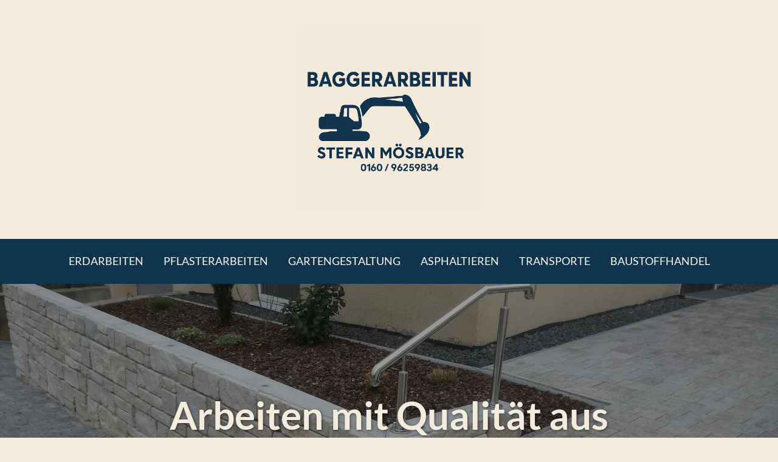

--- FILE ---
content_type: text/html
request_url: https://www.baggerarbeiten-moesbauer.de/
body_size: 4137
content:
<!doctype html>
<html lang="de">
<head>
<meta charset="UTF-8">
<meta name="viewport" content="width=device-width, initial-scale=1">
<title>Professionelle Baggerarbeiten von Stefan Mösbauer – Erdarbeiten, Pflasterbau und mehr in Oberviechtach</title>
<meta name="description" content="Stefan Mösbauer bietet professionelle Bagger- und Erdarbeiten, Pflasterarbeiten sowie Garten- und Landschaftsbau im Raum Oberviechtach und Landkreis Schwandorf. Zuverlässigkeit und Qualität aus einer Hand. Jetzt Kontakt aufnehmen!">
<link rel="stylesheet" href="css/styles.css">
<link rel="icon" type="image/png" href="/favicon/favicon-96x96.png" sizes="96x96" />
<link rel="icon" type="image/svg+xml" href="/favicon/favicon.svg" />
<link rel="shortcut icon" href="/favicon/favicon.ico" />
<link rel="apple-touch-icon" sizes="180x180" href="/favicon/apple-touch-icon.png" />
<link rel="manifest" href="/favicon/site.webmanifest" />
</head>

<body>

<!-- Header -->	

<header>
<img src="img/logo_stefan-moesbauer_baggerarbeiten.png" alt="Logo Baggerarbeiten Stefan Mösbauer" style="max-width: 300px; height: auto;">
</header>

	
	
<!-- Navigation -->
	
<nav>
    <div class="nav-toggle" id="navToggle">
        &#9776; Menü<!-- Hamburger Icon -->
    </div>
    <div class="nav-links" id="navLinks">
        <a href="#erdarbeiten">Erdarbeiten</a>
        <a href="#pflaster">Pflasterarbeiten</a>
        <a href="#gartengestaltung">Gartengestaltung</a>
        <a href="#asphaltieren">Asphaltieren</a>
        <a href="#transporte">Transporte</a>
        <a href="#baustoffe">Baustoffhandel</a>
    </div>
</nav>

<!-- Hero -->
	
    <div class="hero">
        <h1>Arbeiten mit Qualität aus Erfahrung</h1>
        <p>Baggerarbeiten Stefan Mösbauer – Sachkundiger für Erdbaumaschinen und Flurförderzeuge nach DGUV 100-500.</p>
    </div>
	
	
<!-- Leistungen -->
	
    <div class="leistungen">
        <h2>Leistungen</h2>
        <div class="grid">
            <div>
				<img src="img/leistungen/icon_erdarbeiten_stefan-moesbauer-baggerarbeiten.svg" alt="Baggerarbeiten Icon" style="height: 60px; margin-bottom: 1em;">
                <h3>Bagger- und Erdarbeiten</h3>
                <p>Präzision und Zuverlässigkeit in jedem Aushub.</p>
				<a href="#erdarbeiten" class="button">Bagger- und Erdarbeiten</a>
            </div>
            <div>
				<img src="img/leistungen/icon_pflasterarbeiten_stefan-moesbauer-baggerarbeiten.svg" alt="Pflasterarbeiten Icon" style="height: 60px; margin-bottom: 1em;">
                <h3>Pflasterarbeiten</h3>
                <p>Ästhetik und Funktionalität für Wege, Einfahrten und Plätze.</p>
				<a href="#pflaster" class="button">Pflasterarbeiten</a>
            </div>
            <div>
				<img src="img/leistungen/icon_gartengestaltung_stefan-moesbauer-baggerarbeiten.svg" alt="Gartengestaltung Icon" style="height: 60px; margin-bottom: 1em;">
                <h3>Garten- und Landschaftsbau</h3>
                <p>Grüne Oasen nach Maß für Ihr Zuhause.</p>
				<a href="#gartengestaltung" class="button">Gartengestaltung</a>
            </div>
            <div>
				<img src="img/leistungen/icon_asphaltieren_stefan-moesbauer-baggerarbeiten.svg" alt="Asphaltierarbeiten Icon" style="height: 60px; margin-bottom: 1em;">
                <h3>Asphaltierarbeiten</h3>
                <p>Langlebige und belastbare Asphaltflächen für Straßen, Wege und Plätze.</p>
				<a href="#asphaltieren" class="button">Asphaltierarbeiten</a>
            </div>
            <div>
				<img src="img/leistungen/icon_transporte_stefan-moesbauer-baggerarbeiten.svg" alt="Transporte Icon" style="height: 60px; margin-bottom: 1em;">
                <h3>Transporte</h3>
                <p>Sicherer und pünktlicher Materialtransport für jedes Bauprojekt.</p>
				<a href="#transporte" class="button">Transporte</a>
            </div>
            <div>
				<img src="img/leistungen/icon_baustoffe_stefan-moesbauer-baggerarbeiten.svg" alt="Baustoffhandel Icon" style="height: 60px; margin-bottom: 1em;">
                <h3>Baustoffhandel</h3>
                <p>Hochwertige Materialien für Ihre Bauvorhaben aus einer Hand.</p>
				<a href="#baustoffe" class="button">Baustoffhandel</a>
            </div>
        </div>
    </div>
	
	
	
<!-- Sections -->
	
	
	<div class="section">
		<h2>Erfolgreiche Projekte</h2>
		
<section id="erdarbeiten" class="section">
    <h3>Erdarbeiten</h3>
    <div class="horizontal-gallery">
        <div class="gallery-item">
            <img src="img/leistungen/erdarbeiten/1_bagger-erdarbeiten-stefan-moesbauer.jpg" alt="Erdarbeiten Bild 1">
        </div>
        <div class="gallery-item">
            <img src="img/leistungen/erdarbeiten/2_bagger-erdarbeiten-stefan-moesbauer.jpg" alt="Erdarbeiten Bild 2">
        </div>
        <div class="gallery-item">
            <img src="img/leistungen/erdarbeiten/3_bagger-erdarbeiten-stefan-moesbauer.jpg" alt="Erdarbeiten Bild 3">
        </div>
        <!-- Weitere Bilder können hier eingefügt werden -->
    </div>
</section>
		
<section id="pflaster" class="section">
    <h3>Pflasterarbeiten</h3>
    <div class="horizontal-gallery">
        <div class="gallery-item">
            <img src="img/leistungen/pflaster/1_pflasterarbeiten-stefan-moesbauer.jpg" alt="Pflasterarbeiten Bild 1">
        </div>
        <div class="gallery-item">
            <img src="img/leistungen/pflaster/2_pflasterarbeiten-stefan-moesbauer.jpg" alt="Pflasterarbeiten Bild 2">
        </div>
        <div class="gallery-item">
            <img src="img/leistungen/pflaster/3_pflasterarbeiten-stefan-moesbauer.jpg" alt="Pflasterarbeiten Bild 3">
        </div>
        <div class="gallery-item">
            <img src="img/leistungen/pflaster/4_pflasterarbeiten-stefan-moesbauer.jpg" alt="Pflasterarbeiten Bild 4">
        </div>
        <div class="gallery-item">
            <img src="img/leistungen/pflaster/5_pflasterarbeiten-stefan-moesbauer.jpg" alt="Pflasterarbeiten Bild 5">
        </div>
        <div class="gallery-item">
            <img src="img/leistungen/pflaster/6_pflasterarbeiten-stefan-moesbauer.jpg" alt="Pflasterarbeiten Bild 6">
        </div>
        <div class="gallery-item">
            <img src="img/leistungen/pflaster/7_pflasterarbeiten-stefan-moesbauer.jpg" alt="Pflasterarbeiten Bild 7">
        </div>
        <div class="gallery-item">
            <img src="img/leistungen/pflaster/8_pflasterarbeiten-stefan-moesbauer.jpg" alt="Pflasterarbeiten Bild 8">
        </div>
        <div class="gallery-item">
            <img src="img/leistungen/pflaster/9_pflasterarbeiten-stefan-moesbauer.jpg" alt="Pflasterarbeiten Bild 9">
        </div>
        <div class="gallery-item">
            <img src="img/leistungen/pflaster/10_pflasterarbeiten-stefan-moesbauer.jpg" alt="Pflasterarbeiten Bild 10">
        </div>
        <div class="gallery-item">
            <img src="img/leistungen/pflaster/11_pflasterarbeiten-stefan-moesbauer.jpg" alt="Pflasterarbeiten Bild 11">
        </div>
        <div class="gallery-item">
            <img src="img/leistungen/pflaster/12_pflasterarbeiten-stefan-moesbauer.jpg" alt="Pflasterarbeiten Bild 12">
        </div>
        <div class="gallery-item">
            <img src="img/leistungen/pflaster/13_pflasterarbeiten-stefan-moesbauer.jpg" alt="Pflasterarbeiten Bild 13">
        </div>
        <div class="gallery-item">
            <img src="img/leistungen/pflaster/14_pflasterarbeiten-stefan-moesbauer.jpg" alt="Pflasterarbeiten Bild 14">
        </div>
        <!-- Weitere Bilder können hier eingefügt werden -->
    </div>
</section>	
		
<section id="gartengestaltung" class="section">
    <h3>Gartengestaltung und Landschaftsbau</h3>
    <div class="horizontal-gallery">
        <div class="gallery-item">
            <img src="img/leistungen/gartengestaltung/1_gala-bau_stefan-moesbauer.png" alt="Gartengestaltung Bild 1">
        </div>
        <div class="gallery-item">
            <img src="img/leistungen/gartengestaltung/2_gala-bau_stefan-moesbauer.png" alt="Gartengestaltung Bild 2">
        </div>
        <div class="gallery-item">
            <img src="img/leistungen/gartengestaltung/3_gala-bau_stefan-moesbauer.jpg" alt="Gartengestaltung Bild 3">
        </div>
        <div class="gallery-item">
            <img src="img/leistungen/gartengestaltung/4_gala-bau_stefan-moesbauer.png" alt="Gartengestaltung Bild 4">
        </div>
        <div class="gallery-item">
            <img src="img/leistungen/gartengestaltung/5_gala-bau_stefan-moesbauer.png" alt="Gartengestaltung Bild 5">
        </div>
        <div class="gallery-item">
            <img src="img/leistungen/gartengestaltung/6_gala-bau_stefan-moesbauer.png" alt="Gartengestaltung Bild 6">
        </div>
        <div class="gallery-item">
            <img src="img/leistungen/gartengestaltung/7_gala-bau_stefan-moesbauer.jpg" alt="Gartengestaltung Bild 7">
        </div>
        <div class="gallery-item">
            <img src="img/leistungen/gartengestaltung/8_gala-bau_stefan-moesbauer.jpg" alt="Gartengestaltung Bild 8">
        </div>
        <div class="gallery-item">
            <img src="img/leistungen/gartengestaltung/9_gala-bau_stefan-moesbauer.jpg" alt="Gartengestaltung Bild 9">
        </div>
        <div class="gallery-item">
            <img src="img/leistungen/gartengestaltung/10_gala-bau_stefan-moesbauer.jpg" alt="Gartengestaltung Bild 10">
        </div>
        <div class="gallery-item">
            <img src="img/leistungen/gartengestaltung/11_gala-bau_stefan-moesbauer.jpg" alt="Gartengestaltung Bild 11">
        </div>
        <div class="gallery-item">
            <img src="img/leistungen/gartengestaltung/12_gala-bau_stefan-moesbauer.jpg" alt="Gartengestaltung Bild 12">
        </div>
        <div class="gallery-item">
            <img src="img/leistungen/gartengestaltung/13_gala-bau_stefan-moesbauer.jpg" alt="Gartengestaltung Bild 13">
        </div>
        <!-- Weitere Bilder können hier eingefügt werden -->
    </div>
</section>	
		
<section id="asphaltieren" class="section">
    <h3>Asphaltierarbeiten</h3>
    <div class="horizontal-gallery">
        <div class="gallery-item">
            <img src="img/leistungen/asphaltieren/1-asphaltarbeiten-moesbauer.jpg" alt="Asphaltierarbeiten Bild 1">
        </div>
        <div class="gallery-item">
            <img src="img/leistungen/asphaltieren/2-asphaltarbeiten-moesbauer.jpg" alt="Asphaltierarbeiten Bild 2">
        </div>
        
        <!-- Weitere Bilder können hier eingefügt werden -->
    </div>
</section>
		
<section id="transporte" class="section">
    <h3>Transporte</h3>
    <div class="horizontal-gallery">
        <div class="gallery-item">
            <img src="img/leistungen/transporte/1_transporte_baggerbetrieb-moesbauer.jpg" alt="Transporte Bild 1">
        </div>
        
        <!-- Weitere Bilder können hier eingefügt werden -->
    </div>
</section>
		
<section id="baustoffe" class="section">
    <h3>Baustoffe</h3>
    <div class="horizontal-gallery">
        <div class="gallery-item">
            <img src="img/leistungen/baustoffe/1_baustoffe-betonelemente-stefan-moesbauer.jpg" alt="Baustoffe Bild 1">
        </div>
        <div class="gallery-item">
            <img src="img/leistungen/baustoffe/2_baustoffe-schuettgueter_stefan-moesbauer.jpg" alt="Baustoffe Bild 2">
        </div>
        <div class="gallery-item">
            <img src="img/leistungen/baustoffe/3_baustoffe-schuettgueter_stefan-moesbauer.jpg" alt="Baustoffe Bild 3">
        </div>
        
        <!-- Weitere Bilder können hier eingefügt werden -->
    </div>
</section>	
		
		
		</div>
	
<!-- Call to Action -->
	
	
    <div class="cta">
        <h2>Jetzt Kontakt aufnehmen!</h2>
        <p>Wir sind bereit für dein Projekt.</p>
		  <a href="mailto:smoesbauer@aol.com" target="_blank" class="button">	&commat; Email schreiben</a>
		  <a href="tel:016096259834" target="_blank" class="button">&phone; anrufen</a>
		<p>Baggerarbeiten Stefan Mösbauer | Eigelsberg 35 | 92526 Oberviechtach</p>
		<p>Tel : 0160/ 96259834 | eMail: smoesbauer@aol.com</p>
</div>
	
	
<!-- Footer -->	
	
    <footer>
        <a href="#impressum" class="toggle-link" data-target="impressum">Impressum</a> | 
        <a href="#datenschutz" class="toggle-link" data-target="datenschutz">Datenschutz</a>
    </footer>
	
<!-- Impressum und Datenschutz -->	
	
<section id="impressum" class="legal-section">
    <h2>Impressum</h2>
	
	<h3>Angaben gemäß § 5 TMG</h3>
    <p>Baggerarbeiten Stefan Mösbauer<br>
		Eigelsberg 35<br>
		92526 Oberviechtach</p>
	
	<h3>Kontakt</h3>
	<p>Telefon: 09671 300504<br>
		Telefax: 09671 3058306<br>
		eMail-Adresse: smoesbauer@aol.com</p>
	
	<h3>Verantwortlich für den Inhalt nach § 55 Abs. 2 RStV</h3>
	<p>Stefan Mösbauer<br>
		Eigelsberg 35<br>
		92526 Oberviechtach</p>
	
	<h3>Haftung für Inhalte</h3>
    <p>Als Diensteanbieter sind wir gemäß § 7 Abs.1 TMG für eigene Inhalte auf diesen Seiten nach den allgemeinen Gesetzen verantwortlich. Nach §§ 8 bis 10 TMG sind wir als Diensteanbieter jedoch nicht verpflichtet, übermittelte oder gespeicherte fremde Informationen zu überwachen oder nach Umständen zu forschen, die auf eine rechtswidrige Tätigkeit hinweisen. Verpflichtungen zur Entfernung oder Sperrung der Nutzung von Informationen nach den allgemeinen Gesetzen bleiben hiervon unberührt. Eine diesbezügliche Haftung ist jedoch erst ab dem Zeitpunkt der Kenntnis einer konkreten Rechtsverletzung möglich. Bei Bekanntwerden von entsprechenden Rechtsverletzungen werden wir diese Inhalte umgehend entfernen.</p>

    <h3>Haftung für Links</h3>
    <p>Unser Angebot enthält Links zu externen Websites Dritter, auf deren Inhalte wir keinen Einfluss haben. Deshalb können wir für diese fremden Inhalte auch keine Gewähr übernehmen. Für die Inhalte der verlinkten Seiten ist stets der jeweilige Anbieter oder Betreiber der Seiten verantwortlich. Die verlinkten Seiten wurden zum Zeitpunkt der Verlinkung auf mögliche Rechtsverstöße überprüft. Rechtswidrige Inhalte waren zum Zeitpunkt der Verlinkung nicht erkennbar. Eine permanente inhaltliche Kontrolle der verlinkten Seiten ist jedoch ohne konkrete Anhaltspunkte einer Rechtsverletzung nicht zumutbar. Bei Bekanntwerden von Rechtsverletzungen werden wir derartige Links umgehend entfernen.</p>

    <h3>Urheberrecht</h3>
    <p>Die durch die Seitenbetreiber erstellten Inhalte und Werke auf diesen Seiten unterliegen dem deutschen Urheberrecht. Die Vervielfältigung, Bearbeitung, Verbreitung und jede Art der Verwertung außerhalb der Grenzen des Urheberrechtes bedürfen der schriftlichen Zustimmung des jeweiligen Autors bzw. Erstellers. Downloads und Kopien dieser Seite sind nur für den privaten, nicht kommerziellen Gebrauch gestattet. Soweit die Inhalte auf dieser Seite nicht vom Betreiber erstellt wurden, werden die Urheberrechte Dritter beachtet. Insbesondere werden Inhalte Dritter als solche gekennzeichnet. Sollten Sie trotzdem auf eine Urheberrechtsverletzung aufmerksam werden, bitten wir um einen entsprechenden Hinweis. Bei Bekanntwerden von Rechtsverletzungen werden wir derartige Inhalte umgehend entfernen.</p>
	
	<h3>Umsetzung der Internetseite</h3>
	<p>Dieses Webprojekt wurde umgesetzt von:</p>
	<p><strong>Stefan Lintl</strong><br>
	Telefon: <a href="tel:01733847609" target="_blank">0173 3847609</a><br>
	E-Mail: <a href="mailto:mail@stefanlintl.de" target="_blank">mail@stefanlintl.de</a><br>
	Website: <a href="https://www.stefanlintl.de" target="_blank">www.stefanlintl.de</a></p>
	
</section>

<section id="datenschutz" class="legal-section">
    <h2>Datenschutzerklärung</h2>
    <p>Der Schutz Ihrer persönlichen Daten ist uns ein besonderes Anliegen. Wir verarbeiten Ihre Daten daher ausschließlich auf Grundlage der gesetzlichen Bestimmungen (DSGVO, TKG 2003). In diesen Datenschutzhinweisen informieren wir Sie über die wichtigsten Aspekte der Datenverarbeitung auf unserer Website.</p>

    <h3>Keine Cookies</h3>
    <p>Unsere Website verwendet keine Cookies. Es werden keinerlei Daten auf Ihrem Endgerät gespeichert oder ausgelesen.</p>

    <h3>Keine externen Schriftarten</h3>
    <p>Wir verwenden auf unserer Website ausschließlich lokal eingebundene Schriftarten. Es werden keine Verbindungen zu externen Servern (wie z.B. Google Fonts) hergestellt.</p>

    <h3>Keine Datenerfassung</h3>
    <p>Beim Besuch unserer Website werden keinerlei personenbezogene Daten erhoben, gespeichert oder verarbeitet. Wir führen keine Statistiken und nutzen keine Analyse-Tools.</p>

    <h3>Ihre Rechte</h3>
    <p>Ihnen stehen bezüglich Ihrer bei uns gespeicherten Daten grundsätzlich die Rechte auf Auskunft, Berichtigung, Löschung, Einschränkung, Datenübertragbarkeit, Widerruf und Widerspruch zu. Wenn Sie glauben, dass die Verarbeitung Ihrer Daten gegen das Datenschutzrecht verstößt oder Ihre datenschutzrechtlichen Ansprüche sonst in einer Weise verletzt worden sind, können Sie sich bei der Aufsichtsbehörde beschweren.</p>

    <p>Wenn Sie Fragen haben, können Sie uns gerne unter den im Impressum angegebenen Kontaktdaten erreichen.</p>
	
</section>
	
<!-- Back to Top -->
	
<button id="back-to-top" title="Nach oben">↑</button>
	
<!-- Mobile Footer -->
	
    <div class="mobile-footer">
		  <a href="mailto:smoesbauer@aol.com" target="_blank">	&commat; Email schreiben</a>
		  <a href="tel:016096259834" target="_blank">&phone; anrufen</a>
    </div>
	

	
<!-- Responsive Navigation und Legal Section JAVA Script -->
	
<script>
document.getElementById('navToggle').addEventListener('click', function() {
    this.classList.toggle('active');
    document.getElementById('navLinks').classList.toggle('active');
});
	
document.querySelectorAll('.toggle-link').forEach(link => {
    link.addEventListener('click', function(event) {
        event.preventDefault(); // Verhindert das Springen der Seite
        const targetId = this.getAttribute('data-target');
        const targetSection = document.getElementById(targetId);
        
        if (targetSection.style.display === 'none' || targetSection.style.display === '') {
            targetSection.style.display = 'block';
        } else {
            targetSection.style.display = 'none';
        }
    });
});

const backToTopButton = document.getElementById('back-to-top');

window.onscroll = function() {
    if (document.body.scrollTop > 300 || document.documentElement.scrollTop > 300) {
        backToTopButton.style.display = 'block';
    } else {
        backToTopButton.style.display = 'none';
    }
};

backToTopButton.addEventListener('click', function() {
    window.scrollTo({
        top: 0,
        behavior: 'smooth'
    });
});
</script>
	
</body>
</html>

--- FILE ---
content_type: text/css
request_url: https://www.baggerarbeiten-moesbauer.de/css/styles.css
body_size: 2448
content:
@charset "utf-8";
 
/*
* CSS-Design
* Baggerarbeiten Stefan Mösbauer
*/

/* Webfonts-Einbindung */

/* lato-regular - latin */
@font-face {
  font-display: swap; /* Check https://developer.mozilla.org/en-US/docs/Web/CSS/@font-face/font-display for other options. */
  font-family: 'Lato';
  font-style: normal;
  font-weight: 400;
  src: url('../fonts/lato-v24-latin-regular.woff2') format('woff2'), /* Chrome 36+, Opera 23+, Firefox 39+, Safari 12+, iOS 10+ */
       url('../fonts/lato-v24-latin-regular.ttf') format('truetype'); /* Chrome 4+, Firefox 3.5+, IE 9+, Safari 3.1+, iOS 4.2+, Android Browser 2.2+ */
}
/* lato-italic - latin */
@font-face {
  font-display: swap; /* Check https://developer.mozilla.org/en-US/docs/Web/CSS/@font-face/font-display for other options. */
  font-family: 'Lato';
  font-style: italic;
  font-weight: 400;
  src: url('../fonts/lato-v24-latin-italic.woff2') format('woff2'), /* Chrome 36+, Opera 23+, Firefox 39+, Safari 12+, iOS 10+ */
       url('../fonts/lato-v24-latin-italic.ttf') format('truetype'); /* Chrome 4+, Firefox 3.5+, IE 9+, Safari 3.1+, iOS 4.2+, Android Browser 2.2+ */
}
/* lato-700 - latin */
@font-face {
  font-display: swap; /* Check https://developer.mozilla.org/en-US/docs/Web/CSS/@font-face/font-display for other options. */
  font-family: 'Lato';
  font-style: normal;
  font-weight: 700;
  src: url('../fonts/lato-v24-latin-700.woff2') format('woff2'), /* Chrome 36+, Opera 23+, Firefox 39+, Safari 12+, iOS 10+ */
       url('../fonts/lato-v24-latin-700.ttf') format('truetype'); /* Chrome 4+, Firefox 3.5+, IE 9+, Safari 3.1+, iOS 4.2+, Android Browser 2.2+ */
}
/* lato-700italic - latin */
@font-face {
  font-display: swap; /* Check https://developer.mozilla.org/en-US/docs/Web/CSS/@font-face/font-display for other options. */
  font-family: 'Lato';
  font-style: italic;
  font-weight: 700;
  src: url('../fonts/lato-v24-latin-700italic.woff2') format('woff2'), /* Chrome 36+, Opera 23+, Firefox 39+, Safari 12+, iOS 10+ */
       url('../fonts/lato-v24-latin-700italic.ttf') format('truetype'); /* Chrome 4+, Firefox 3.5+, IE 9+, Safari 3.1+, iOS 4.2+, Android Browser 2.2+ */
}
/* lato-900 - latin */
@font-face {
  font-display: swap; /* Check https://developer.mozilla.org/en-US/docs/Web/CSS/@font-face/font-display for other options. */
  font-family: 'Lato';
  font-style: normal;
  font-weight: 900;
  src: url('../fonts/lato-v24-latin-900.woff2') format('woff2'), /* Chrome 36+, Opera 23+, Firefox 39+, Safari 12+, iOS 10+ */
       url('../fonts/lato-v24-latin-900.ttf') format('truetype'); /* Chrome 4+, Firefox 3.5+, IE 9+, Safari 3.1+, iOS 4.2+, Android Browser 2.2+ */
}
/* lato-900italic - latin */
@font-face {
  font-display: swap; /* Check https://developer.mozilla.org/en-US/docs/Web/CSS/@font-face/font-display for other options. */
  font-family: 'Lato';
  font-style: italic;
  font-weight: 900;
  src: url('../fonts/lato-v24-latin-900italic.woff2') format('woff2'), /* Chrome 36+, Opera 23+, Firefox 39+, Safari 12+, iOS 10+ */
       url('../fonts/lato-v24-latin-900italic.ttf') format('truetype'); /* Chrome 4+, Firefox 3.5+, IE 9+, Safari 3.1+, iOS 4.2+, Android Browser 2.2+ */
}


/* Farbwerte
 
Dunkles Blau (Hauptfarbe):
Hex: #11344e
RGB: 17,52,78
RGBA rgba(17,52,78,1)

Helles Beige (Hintergrund):
Hex: #f3ebdd
RGB: 243,235,221
RGBA: rgba(243,235,221,1)
 
*/


/* Reset * * * * * * * * */
*{
margin: 0;
padding: 0;
-mozbox-sizing: border-box;
-webkit-box-sizing: border-box;
box-sizing: border-box;
}

/* Clearfix */
.row:before,
.row:after {
content: " ";
display: table;
}
 
.row::after {
clear: both;
}

 
/* Raster */


.wrapper{
max-width: 1400px;
padding: 0 25px;
margin: 0 auto;
}
 
.column {
float: left;
margin: 25px 0 25px 5%;
/* padding: 25px 0; */
}
 
.column:first-child{
margin-left: 0;
}
 
.col_1{
width: 100%;
}
 
.col_1_2{
width: 47.5%;
}
   
.col_1_3{
width: 30%;
}
 
.col_2_3{
width: 65%;
}
 
.col_1_4{
width: 21.25%;
}
 
.col_3_4{
width: 73.75%;
}

/* Typo */

h1, h2, h3, h4, h5, h6{
font-family: "lato", arial, sans-serif;  
margin: 20px 0 10px;
line-height: 1.2;
color: rgba(17,52,78,1);
}

h1{     
font-size: 4.000rem;
font-weight: 700;
margin-bottom: 25px;     
} 
 
h2{     
font-size: 2.500rem;
font-weight: 700;
} 
 
h3{    
font-size: 1.625rem; 
font-weight: 700;
}

p {margin: 0 0 15px;}


/* Allgemeine Klassen */
img{max-width: 100%;}
em{font-weight: 900;}
html {scroll-behavior: smooth;}

/* Button */

.button {
    border: 2px solid rgba(17,52,78,1);
    padding: 1rem 2rem;
    text-decoration: none;
    text-transform: uppercase;
    letter-spacing: 1px;
    color: rgba(17,52,78,1);
    background-color: transparent;
    font-weight: 600;
    font-size: 1rem;
    display: inline-block;
    margin: 20px 25px 20px 0;
    transition: all 0.2s ease-in-out;
    border-radius: 4px;
    cursor: pointer;
}

.button:hover {
    background-color: rgba(17,52,78,1); /* dezenter als Weiß mit Transparenz */
    color: rgba(205, 209, 210, 1);
    text-decoration: none;
    transform: translateY(-1px); /* kleine Bewegung beim Hover */
}


        body {
            font-family: "lato", Arial, sans-serif;
			background: rgba(243,235,221,1);
            margin: 0;
            padding: 0;
            box-sizing: border-box;
			font-size: 1.375em;
        }
        header {text-align: center; padding: 2em 1em;}
        nav {
            display: flex;
            justify-content: center;
            gap: 1em;
            padding: 1.5em;
            background: rgba(17,52,78,1);
			font-size: 1.100rem;
        }
        nav a {
            color: rgba(243,235,221,1);
			margin: 0 1.500em;
            text-decoration: none;
			text-transform: uppercase;
        }
nav a:hover {font-weight: 700;}

.nav-links a {
    color: white;
    text-decoration: none;
    margin: 0 15px;
    display: inline-block;
}

.nav-toggle {
    display: none; /* Standardmäßig ausblenden */
    font-size: 2em;
    color: white;
    cursor: pointer;
    user-select: none;
}

.hero {
    background: url('../img/stefan-moesbauer_headerbild.jpg') no-repeat center center / cover;
    min-height: 90vh;
    color: rgba(243, 235, 221, 1); /* Hellbeiger Farbton, gut lesbar auf dunklem Bild */
    display: flex;
    flex-direction: column;
    justify-content: center;
    align-items: center;
    padding: 4em 1em;
    text-align: center;
    position: relative;
    z-index: 1;
}
.hero h1, .hero p {
    max-width: 800px;
    margin: 0 auto 1em;
    text-shadow: 1px 1px 4px rgba(0, 0, 0, 0.5); /* für bessere Lesbarkeit auf Bild */
	color: rgba(243,235,221,1);
}

.hero::before {
    content: "";
    position: absolute;
    top: 0; left: 0; right: 0; bottom: 0;
    background: rgba(0, 0, 0, 0.4);
    z-index: 0;
}
.hero * {
    position: relative;
    z-index: 1;
}
.leistungen {
    padding: 4em 1em;
    text-align: center;
}

.leistungen h2 {
    margin-bottom: 2em;
}

.grid {
    display: grid;
    grid-template-columns: repeat(auto-fit, minmax(350px, 1fr));
    gap: 2em;
    max-width: 1200px;
    margin: 0 auto;
}

.grid > div {
    background-color: #FFFCEF;
    padding: 2em;
    border-radius: 1em;
    box-shadow: 0 4px 10px rgba(0, 0, 0, 0.1);
    transition: transform 0.3s ease, box-shadow 0.3s ease;
}

.grid > div:hover {
    transform: translateY(-5px);
    box-shadow: 0 8px 20px rgba(0, 0, 0, 0.15);
}

.grid h3 {
    margin-bottom: 0.5em;
}
        .cta {
            background-color: #ff6600;
            color: white;
            padding: 2em 1em;
            text-align: center;
        }
        footer {
            background-color: rgba(17,52,78,1);
            color: white;
            text-align: center;
            padding: 2em 1em 5em;
        }
.mobile-footer {display: none;}


/* Sections & Horizontale Gallery */


.section {
    padding: 2em 1em;
    text-align: center;
	background: #fff;
}

.section h3 {text-align: left;}

.horizontal-gallery {
    display: flex;
    overflow-x: auto;
    gap: 50px;
    padding: 10px;
    scroll-snap-type: x mandatory;
}

.gallery-item {
    flex: 0 0 auto;
    scroll-snap-align: start;
}

.gallery-item img {
    max-height: 400px;
    height: auto;
    border-radius: 8px;
    transition: transform 0.3s ease;
}

.gallery-item img:hover {
    transform: scale(1.05);
}

/* Impressum und Datenschutz */

.legal-section {
    display: none;
    max-width: 900px; /* Maximale Breite */
    margin: 2em auto; /* Zentrierung und Abstand nach oben und unten */
    padding: 2em 1em;
    border: 2px solid #fff;
}

.legal-section h2 {
    margin-bottom: 1em;
    color: #0E2A47;
}

/* Footer */

footer a {color: rgba(243,235,221,1); text-decoration: none;}
footer a:hover {font-weight: 700; text-decoration: none;}
footer a:active {font-weight: 900; text-decoration: none;}


/* Back to Top */

#back-to-top {
    display: none; /* Anfangs ausgeblendet */
    position: fixed;
    bottom: 20px;
    right: 20px;
    padding: 10px 15px;
    font-size: 16px;
    background-color: #0E2A47;
    color: white;
    border: none;
    border-radius: 5px;
    cursor: pointer;
    z-index: 1000;
    transition: opacity 0.3s;
}

#back-to-top:hover {
    background-color: rgba(17,52,78,1);
}


/* Responsive Styles */
@media (max-width: 768px) {
    .nav-toggle {
        display: block; /* Hamburger-Icon anzeigen */
    }
    
    .nav-links {
        display: none; /* Links standardmäßig ausblenden */
        flex-direction: column;
        width: 100%;
        position: absolute;
        background-color: #0E2A47;
        left: 0;
        top: 60px; /* Höhe der Navbar anpassen */
        z-index: 1000;
    }

    .nav-links a {
        padding: 1em;
        border-top: 1px solid rgba(255, 255, 255, 0.2);
    }

    .nav-toggle.active + .nav-links {
        display: flex; /* Links anzeigen, wenn Toggle aktiv ist */
    }
}

        @media (max-width: 600px) {
            .mobile-footer {
                position: fixed;
                bottom: 0.2em;
                left: 1em;
                width: 80%;
                display: flex;
                justify-content: space-around;
                padding: 0.5em 0;
				z-index:999;
            }
            .mobile-footer a {
                color: rgba(243,235,221,1);
				background-color: rgba(17,52,78,1);
                text-decoration: none;
                font-size: 0.8em;
				border-radius: 0.5em;
				padding: 0.5em 1em;
				text-transform: uppercase;
            }
        }


--- FILE ---
content_type: image/svg+xml
request_url: https://www.baggerarbeiten-moesbauer.de/img/leistungen/icon_transporte_stefan-moesbauer-baggerarbeiten.svg
body_size: 416
content:
<?xml version="1.0" encoding="UTF-8"?>
<svg id="Ebene_1" data-name="Ebene 1" xmlns="http://www.w3.org/2000/svg" viewBox="0 0 120 93.35">
  <defs>
    <style>
      .cls-1 {
        fill: #11344e;
      }
    </style>
  </defs>
  <path class="cls-1" d="M99.14,60.59l-49.07-19.17-.42-.97,4.93-29.63c-.2-1.26-9.45-3.31-10.94-4.61-1.21-1.05-1.49-5.84-.2-6.21l20.07,7.63c1.53,1.29,1.44,4.8,2.1,6.69l51.23,21.87c2.28,1.34,3.78,4.2,2.91,6.85-5.12,6.09-6.79,18.78-16.44,18.49l4.95,2.21c.57.31,1.23.66,1.44,1.34.32,1.06.23,12.67-.15,13.55-.66,1.5-3.46,1.97-4.66.98-.78-.64-.74-2.75-1.21-3.88-6.16-14.74-26.18-14.12-30.69,1.03-.31,1.05.12,2.83-.97,3.2l-29.55.07c-1.6-.31-1.28-2.72-1.86-4.16-6.56-16.51-29.4-12.92-31.24,4.13l-8.31-.21c-1.43-.7-1.3-9.18-.27-9.99,1.35-1.06,2.67.31,3.06-2.96.75-6.41-1.79-14.35.02-20.8.6-2.13,10.29-17.62,12-19.46,1.08-1.16,2.33-1.9,3.92-2.09,4.54-.55,15.24-.42,19.92,0,1.32.12,4.84.9,4.84,2.56v32.85l.69.69h53.9ZM37.15,31.44h-16.19l-8.33,13.42h24.52v-13.42Z"/>
  <path class="cls-1" d="M22.69,69.95c15.98-2.71,19.26,19.06,6.16,22.81-16.48,4.72-20.47-20.38-6.16-22.81Z"/>
  <path class="cls-1" d="M87,69.5c15.75-1.91,18.08,22.41,2.19,23.47-14.6.98-17.07-21.66-2.19-23.47Z"/>
</svg>

--- FILE ---
content_type: image/svg+xml
request_url: https://www.baggerarbeiten-moesbauer.de/img/leistungen/icon_baustoffe_stefan-moesbauer-baggerarbeiten.svg
body_size: 747
content:
<?xml version="1.0" encoding="UTF-8"?>
<svg id="Ebene_1" data-name="Ebene 1" xmlns="http://www.w3.org/2000/svg" viewBox="0 0 120 81.67">
  <defs>
    <style>
      .cls-1 {
        fill: #11344e;
      }
    </style>
  </defs>
  <path class="cls-1" d="M1.72,64.17c-.16-.05-.85-.75-.96-.97-.51-1.09-.43-12.74-.25-14.73.25-2.79,1.61-2.52,4.09-2.67,19.34-1.23,39.98.99,59.46,0,1.29.02,2.85.25,3.12,1.71.52,2.88,0,8.82-.02,12.1,0,.7.94,4.57-.7,4.57H1.72Z"/>
  <path class="cls-1" d="M20.8,74.31l-.45,7.04c-.46.32-9.24.38-10.44.24-3.25-.39-1.88-4.83-2.14-7.28-.24-.23-4.99.21-6.05,0-2.05-.39-2.42-5.36,0-5.8l116.45-.24c2.51-.12,1.95,6.04.46,6.04h-7l-.45,7.04c-.46.32-9.24.38-10.44.24-3.25-.39-1.88-4.83-2.15-7.27h-31.88c-.45,3.24,1.63,6.85-2.63,7.27-1.34.13-9.26.14-9.94-.26-1.53-.9-.8-5.39-.96-7.01H20.8Z"/>
  <path class="cls-1" d="M17.26,0l34.46.16c.8.45.88,1.09.99,1.91.22,1.67.15,14.89-.26,15.72-.35.71-1.16.99-1.91.99l-33.11-.26c-1.05-.52-1.38-4.02-1.47-5.3-.14-2.04-.27-11.41.54-12.54.21-.3.39-.58.77-.68Z"/>
  <path class="cls-1" d="M1.72,41.46c-1.95-.55-1.15-8.81-1.19-10.89-.05-2.35-1.54-4.9.67-7.02l29.75-.21c1.65.8.84,6.34.94,8.23.17,3.15,1.68,7.21-.7,9.88H1.72Z"/>
  <path class="cls-1" d="M37.47,41.46c-.16-.05-.85-.75-.96-.97-.43-.91-.49-13.52-.27-15.23.26-1.98.87-2.01,2.65-2.18,8.5-.83,18.67.48,27.32.27.59.33.83.82.95,1.47.48,2.57-.06,7.25,0,10.15.04,2.24,1.51,4.58-.7,6.5h-28.98Z"/>
  <path class="cls-1" d="M100.51,47.02c.05-.16.75-.85.97-.96,1.08-.51,13.19-.44,15.23-.27.88.07,1.77.07,2.52.62.55.75.54,1.64.62,2.52.17,1.97.23,13.19-.27,14.26-.11.23-.88.97-.96.97h-17.39l-.72-.72v-16.42Z"/>
  <path class="cls-1" d="M101.81,23.2c1.36-.4,13.53-.37,15.38-.12.59.08.95.07,1.47.46,1.6,1.23,1.4,11.94,1.19,14.32-.18,1.95-.49,3.33-2.66,3.62-2.7.36-11.83.35-14.54,0-1.6-.21-1.97-.59-2.17-2.17s-.14-14.41.26-15.24c.2-.4.63-.74,1.07-.87Z"/>
  <path class="cls-1" d="M79.11,45.91c1.38-.41,13.5-.37,15.38-.12,1.6.21,1.97.59,2.17,2.17.35,2.65.35,11.4,0,14.05-.21,1.6-.59,1.97-2.17,2.17-2.73.36-11.8.36-14.54,0-1.6-.21-1.97-.59-2.17-2.17s-.14-14.41.26-15.24c.2-.4.63-.74,1.07-.87Z"/>
  <path class="cls-1" d="M79.11,23.2c1.38-.41,13.5-.37,15.38-.12,1.6.21,1.97.59,2.17,2.17.35,2.65.35,11.4,0,14.05-.21,1.6-.59,1.97-2.17,2.17-2.96.39-10.47.28-13.57,0-1.77-.16-2.91-.17-3.14-2.17-.2-1.74-.15-14.39.27-15.25.2-.4.63-.74,1.07-.87Z"/>
</svg>

--- FILE ---
content_type: image/svg+xml
request_url: https://www.baggerarbeiten-moesbauer.de/img/leistungen/icon_erdarbeiten_stefan-moesbauer-baggerarbeiten.svg
body_size: 672
content:
<?xml version="1.0" encoding="UTF-8"?>
<svg id="Ebene_1" data-name="Ebene 1" xmlns="http://www.w3.org/2000/svg" viewBox="0 0 121.61 86.15">
  <defs>
    <style>
      .cls-1 {
        fill: #11344e;
      }
    </style>
  </defs>
  <path class="cls-1" d="M19.05,12.18c.2-.93,1.76-2.3,2.8-2.32,10.07,1.34,26.91-4.54,31.82,7.44l7.76,29.41,2.91,1.15c.72-3.48,1.36-7.59,2.55-10.91,1.33-3.72,3.82-6.51,6.41-9.39,5.13-5.7,16.96-14.96,20.52-20.49,1.07-1.67.74-3.76,2.34-5.35,3.35-3.32,8.16-1.43,9.95,2.44,2.34,5.08,4.41,14.78,5.95,20.53,1.38,5.12,5.71,18.92,5.23,23.35-.08.76-.87,1.56-.77,2.1.04.23,2.22,2.79,2.72,3.69,5.78,10.25.4,20.03-9.72,24.05l-6.73,1.8c-.04,1.56,6.94,2.61,2.26,6.11-6.19-.46-14.03.9-20.02.1-1.86-.25-2.48-1.71-1.68-3.43.21-.46.96-.81,1.25-1.31,1.99-3.4,3.32-5.67,7.93-5.11-1.64-4.03,3.1-5.23,5.56-7.16l11.46-19.19-11.9-31.75-20.87,26.76c-2.07,5.49,3.04,15.12-5.88,15.48-20.64-1.27-43.68,1.87-64.05.07-2.12-.19-4.5-.84-4.87-3.25-.58-3.69-.4-14.85-.05-18.79.12-1.36,1.35-4.04,2.8-4.04h14.31V12.18ZM32.3,16.23h-6.84v17.94l6.84.85v-18.8ZM44.04,16.23c-2.14-.38-5.21.28-7.48,0v20.93l16.66,4.7-5.64-22.34c-.44-1.37-2.16-3.05-3.54-3.29Z"/>
  <path class="cls-1" d="M8.71,63.94l63.16-.07c7.08,1.55,10.66,8.67,7.5,15.29-3.57,7.47-13.42,5.22-20.31,5.34-12.86.24-25.88.4-38.86,0-4.46-.14-11.91,1.01-15.51-1.46-7.93-5.44-5.29-17.34,4.01-19.11ZM10.18,71.83c-3.23,3.53,2.18,8.21,5.03,4.82s-2.06-8.06-5.03-4.82ZM27.73,70.95c-3.97.89-2.41,7.59,1.46,6.89s3.73-8.06-1.46-6.89ZM44.27,70.95c-4.15.93-2.84,7.2,1.05,6.87,4.51-.38,3.72-7.94-1.05-6.87ZM63.29,76.94c2.62-2.4-.05-7.47-3.59-5.86-4.69,2.14-.33,9.44,3.59,5.86Z"/>
</svg>

--- FILE ---
content_type: image/svg+xml
request_url: https://www.baggerarbeiten-moesbauer.de/img/leistungen/icon_gartengestaltung_stefan-moesbauer-baggerarbeiten.svg
body_size: 292
content:
<?xml version="1.0" encoding="UTF-8"?>
<svg id="Ebene_1" data-name="Ebene 1" xmlns="http://www.w3.org/2000/svg" viewBox="0 0 120 114.02">
  <defs>
    <style>
      .cls-1 {
        fill: #11344e;
      }
    </style>
  </defs>
  <path class="cls-1" d="M67.85,91h-6.13s-1.09-.73-1.09-.73l.15-35.06c-17.73-3.36-28.76-21.07-21.73-38.32s29.82-22.47,43.75-10.17c14.74,13,11.11,38.21-6.94,46-2.7,1.17-5.55,1.48-8.01,2.76v35.52Z"/>
  <path class="cls-1" d="M1.56,97.96l117.54.34c.42.33.58.77.67,1.29.3,1.59.3,11.11,0,12.71-.1.51-.25.95-.67,1.29l-117.14.43c-1.34-.25-1.59-.93-1.75-2.17-.27-2-.31-10.41.04-12.26.15-.8.51-1.36,1.31-1.63Z"/>
  <path class="cls-1" d="M41,63.47c16.97,2.78,16.98,26-.84,27.53-5.79.5-24.12.69-28.81-1.55-12.09-5.77-8.29-24.57,5.08-25.62,2.08-14.8,22.44-15.34,24.57-.36Z"/>
  <path class="cls-1" d="M73.73,79c.88-4.98,7.68-6.6,11.48-3.64,6.03-10.09,21.74-5.76,20.86,6.34,6.22-1.81,10.37,3.26,9.31,9.31h-41.65c.45-3.61-.61-8.59,0-12Z"/>
</svg>

--- FILE ---
content_type: image/svg+xml
request_url: https://www.baggerarbeiten-moesbauer.de/img/leistungen/icon_pflasterarbeiten_stefan-moesbauer-baggerarbeiten.svg
body_size: 461
content:
<?xml version="1.0" encoding="UTF-8"?>
<svg id="Ebene_1" data-name="Ebene 1" xmlns="http://www.w3.org/2000/svg" viewBox="0 0 117.58 120">
  <defs>
    <style>
      .cls-1 {
        fill: #11344e;
      }
    </style>
  </defs>
  <path class="cls-1" d="M115.57,117.57c-1.95,1.89-6.05,2.45-8.38,1.01-5.85-6.09-20.31-12.45-25.01-18.68s.36-12.64.26-19.45l-7.77,8.75c-1.87,7.99-2.24,16.99-4.47,24.83-2.65,9.29-13.9,5.93-13.61-1.85.16-4.14,4.18-25.96,5.61-29.59.85-2.15,4.97-6.7,6.67-8.78,2.85-3.5,6.07-6.77,9.01-10.21l-14.62-16.17c-3.07,4.99-4.63,12.67-8.78,16.79-2.14,2.13-16.69,13.53-18.8,14.23-5.91,1.95-9.76-3.22-6.79-8.38l18.04-15.53c5.88-12.67,7.24-42.46,28.27-29.18,7.26,8.32,17.04,16.14,24.04,24.45,3.74,4.44,4.9,7.26,4.19,13.28l-7.86,29.26,20.42,15.3c2.2,2.8,2.15,7.43-.43,9.92Z"/>
  <path class="cls-1" d="M53.76,4.46c13.9,14.33-9.1,34.07-21.4,19.54S41.2-8.49,53.76,4.46Z"/>
  <path class="cls-1" d="M50.75,86.32v13.05l-.8.8h-21.31c-.09,0-1.33-1.24-1.33-1.33v-11.72l.8-.8h22.64Z"/>
  <path class="cls-1" d="M.67,86.32h21.58l.8.8v11.72c0,.09-1.24,1.33-1.33,1.33H1.47c-2.13-1.07-1.51-13.85-.8-13.85Z"/>
  <path class="cls-1" d="M36.36,105.5v13.85c-.52-.17-1.16.53-1.33.53H15.85c-.09,0-1.33-1.24-1.33-1.33v-12.25l.8-.8h21.05Z"/>
  <path class="cls-1" d="M50.75,119.35c-1.9.55-8.51,1.22-9.64-.21s-.5-11.3.05-13.64h8.79l.8.8v13.05Z"/>
</svg>

--- FILE ---
content_type: image/svg+xml
request_url: https://www.baggerarbeiten-moesbauer.de/img/leistungen/icon_asphaltieren_stefan-moesbauer-baggerarbeiten.svg
body_size: 441
content:
<?xml version="1.0" encoding="UTF-8"?>
<svg id="Ebene_1" data-name="Ebene 1" xmlns="http://www.w3.org/2000/svg" viewBox="0 0 120 95.89">
  <defs>
    <style>
      .cls-1 {
        fill: #11344e;
      }
    </style>
  </defs>
  <path class="cls-1" d="M11.47,8.93c-5.53.91-6.14-7.77-1.08-8.49,11.69.53,24.67-1.1,36.22-.13,2.62.22,4.59.74,4.98,3.64.71,5.38-4.37,4.84-4.27,5.21l7.76,21.63,30.59,9.79c1.01.41,4.17,1.87,4.17,2.99v7.41c-7.82-2.65-15.88-1.14-22.61,3.43-2.69,1.83-4.45,3.98-6.77,6.13l-27.21-.03c-1.94-.57-3.23-2.13-5.04-3.09-9-4.8-19.81-3.01-27.02,4.06l-1.18-.71v-25.32c0-.2.97-2.23,1.22-2.61,2.35-3.62,6.38-3.56,10.25-3.37V8.93ZM41.81,8.93h-25.56v20.55h12.18c.14,0,2.11,1.17,2.4,1.43,2.6,2.28,2.54,9.47,3.1,12.91l11.93-.02,3.35-14.53-7.39-20.33Z"/>
  <path class="cls-1" d="M63.31,65.31c12.7-20.52,42.6-9.84,37.99,14.32,7.94.35,12.51,6.63,18.17,11.21,1.25,1.94.17,4.41-2.15,4.59-12.4-1.18-27.57,1.52-39.64-.07-6.36-.83-11.86-6.62-14.85-11.9h-23.65c.22-1.52.83-3.01.95-4.55.37-4.81-1.26-9.38-3.33-13.61h26.52Z"/>
  <path class="cls-1" d="M14.22,59.7c26.26-3.79,27.77,35.15,3.67,35.73-22.28.54-23.89-32.81-3.67-35.73ZM15.64,69.72c-7.97,1.48-7.48,13.97-.08,15.14,13.07,2.07,12.56-17.47.08-15.14Z"/>
</svg>